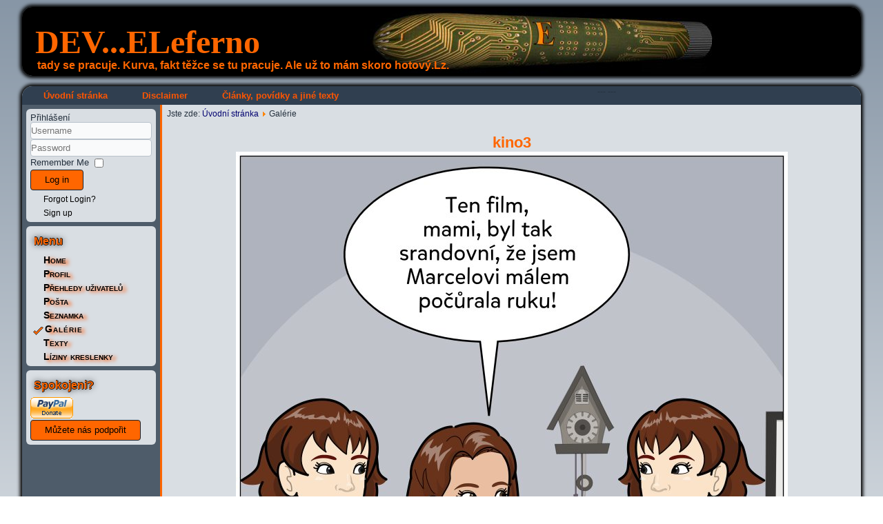

--- FILE ---
content_type: text/html; charset=utf-8
request_url: http://new.eleferno.cz/index.php/galerie/gallery/223/itemPage/12/asInline
body_size: 5201
content:
<!DOCTYPE html>
<html dir="ltr" lang="cs-cz">
<head>
    <base href="http://new.eleferno.cz/index.php/galerie/gallery/223/itemPage/12/asInline" />
	<meta http-equiv="content-type" content="text/html; charset=utf-8" />
	<meta name="description" content="web o bdsm" />
	<meta name="generator" content="Joomla! - Open Source Content Management" />
	<title>Galérie</title>
	<link href="/templates/eleferno1/favicon.ico" rel="shortcut icon" type="image/vnd.microsoft.icon" />
	<link href="http://new.eleferno.cz//components/com_rsgallery2/templates/semantic/css/template.css" rel="stylesheet" type="text/css" />
	<link href="http://new.eleferno.cz//components/com_rsgallery2/lib/rsgsearch/rsgsearch.css" rel="stylesheet" type="text/css" />
	<link href="/media/com_finder/css/finder.css" rel="stylesheet" type="text/css" />
	<link href="http://new.eleferno.cz/components/com_comprofiler/plugin/templates/default/bootstrap.css?v=42e7fa305caf7fcd" rel="stylesheet" type="text/css" />
	<link href="http://new.eleferno.cz/components/com_comprofiler/plugin/templates/default/fontawesome.css?v=42e7fa305caf7fcd" rel="stylesheet" type="text/css" />
	<link href="http://new.eleferno.cz/components/com_comprofiler/plugin/templates/default/template.css?v=42e7fa305caf7fcd" rel="stylesheet" type="text/css" />
	<script type="application/json" class="joomla-script-options new">{"csrf.token":"10f6476003ef1d0ae68d621cb35316d6","system.paths":{"root":"","base":""},"system.keepalive":{"interval":840000,"uri":"\/index.php\/component\/ajax\/?format=json"}}</script>
	<script src="/media/jui/js/jquery.min.js?050af9a5dde9c05513541529696458a2" type="text/javascript"></script>
	<script src="/media/jui/js/jquery-noconflict.js?050af9a5dde9c05513541529696458a2" type="text/javascript"></script>
	<script src="/media/jui/js/jquery-migrate.min.js?050af9a5dde9c05513541529696458a2" type="text/javascript"></script>
	<script src="/media/jui/js/bootstrap.min.js?050af9a5dde9c05513541529696458a2" type="text/javascript"></script>
	<script src="/media/system/js/mootools-core.js?050af9a5dde9c05513541529696458a2" type="text/javascript"></script>
	<script src="/media/system/js/core.js?050af9a5dde9c05513541529696458a2" type="text/javascript"></script>
	<script src="/media/system/js/mootools-more.js?050af9a5dde9c05513541529696458a2" type="text/javascript"></script>
	<script src="/media/com_finder/js/autocompleter.js" type="text/javascript"></script>
	<!--[if lt IE 9]><script src="/media/system/js/polyfill.event.js?050af9a5dde9c05513541529696458a2" type="text/javascript"></script><![endif]-->
	<script src="/media/system/js/keepalive.js?050af9a5dde9c05513541529696458a2" type="text/javascript"></script>
	<script type="text/javascript">
jQuery(function($){ initTooltips(); $("body").on("subform-row-add", initTooltips); function initTooltips (event, container) { container = container || document;$(container).find(".hasTooltip").tooltip({"html": true,"container": "body"});} });
	</script>

    <link rel="stylesheet" href="/templates/system/css/system.css" />
    <link rel="stylesheet" href="/templates/system/css/general.css" />

    <!-- Created by Artisteer v4.1.0.59861 -->
    
    <meta name="viewport" content="initial-scale = 1.0, maximum-scale = 1.0, user-scalable = no, width = device-width">

    <!--[if lt IE 9]><script src="https://html5shiv.googlecode.com/svn/trunk/html5.js"></script><![endif]-->
    <link rel="stylesheet" href="/templates/eleferno1/css/template.css" media="screen">
    <!--[if lte IE 7]><link rel="stylesheet" href="/templates/eleferno1/css/template.ie7.css" media="screen" /><![endif]-->
    <link rel="stylesheet" href="/templates/eleferno1/css/template.responsive.css" media="all">

    <link rel="shortcut icon" href="/favicon.ico" type="image/x-icon">
    <script>if ('undefined' != typeof jQuery) document._artxJQueryBackup = jQuery;</script>
    <script src="/templates/eleferno1/jquery.js"></script>
    <script>jQuery.noConflict();</script>

    <script src="/templates/eleferno1/script.js"></script>
        <script>if (document._artxJQueryBackup) jQuery = document._artxJQueryBackup;</script>
    <script src="/templates/eleferno1/script.responsive.js"></script>
</head>

<body>

<div id="art-main">
 <header class="art-header">    <div class="art-shapes">    </div>
    <h1 class="art-headline" data-left="1.82%">
     <a href="/">DEV...ELeferno</a>
    </h1>
    <h2 class="art-slogan" data-left="2.92%">tady se pracuje. Kurva, fakt těžce se tu pracuje. Ale už to mám skoro hotový.Lz.</h2>
 </header>

<div class="art-sheet clearfix">
<nav class="art-nav">
    
<div class="art-hmenu-extra1"><table width="100%" border="0" cellpadding="0" cellspacing="1"><tr><td nowrap="nowrap"><span class="mainlevel_topmenuclass"> </span><a href="/index.php" class="mainlevel_topmenuclass">Úvodní stránka</a><span class="mainlevel_topmenuclass"> --- </span><a href="/index.php/disclaimer" class="mainlevel_topmenuclass">Disclaimer</a><span class="mainlevel_topmenuclass"> --- </span><a href="/index.php/clanky-povidky-a-jine-texty" class="mainlevel_topmenuclass">Články, povídky a jiné texty</a><span class="mainlevel_topmenuclass">  </span></td></tr></table></div>
 
    </nav>
<div class="art-layout-wrapper">
                <div class="art-content-layout">
                    <div class="art-content-layout-row">
                        <div class="art-layout-cell art-sidebar1">
<div class="art-block clearfix"><div class="art-blockcontent"><form action="http://new.eleferno.cz/index.php/cb-login" method="post" id="login-form" class="form-inline cbLoginForm">
	<input type="hidden" name="option" value="com_comprofiler" />
	<input type="hidden" name="view" value="login" />
	<input type="hidden" name="op2" value="login" />
	<input type="hidden" name="return" value="B:aHR0cDovL25ldy5lbGVmZXJuby5jei9pbmRleC5waHAvZ2FsZXJpZS9nYWxsZXJ5LzIyMy9pdGVtUGFnZS8xMi9hc0lubGluZQ==" />
	<input type="hidden" name="message" value="1" />
	<input type="hidden" name="loginfrom" value="loginmodule" />
	<input type="hidden" name="10f6476003ef1d0ae68d621cb35316d6" value="1" />				<div class="pretext cb_template cb_template_default">
			<p>Přihlášení</p>
		</div>
					<div class="userdata">
			<div id="form-login-username" class="control-group">
				<div class="controls">
																									<div class="input-prepend">
								<span class="add-on">
									<span class="icon-user hasTooltip cbModuleUsernameIcon" title="Username"></span>
								</span>
								<input id="modlgn-username" type="text" name="username" class="input-small" size="14" placeholder="Username" />
							</div>
															</div>
			</div>
			<div id="form-login-password" class="control-group">
				<div class="controls">
																									<div class="input-prepend">
								<span class="add-on">
									<span class="icon-lock hasTooltip cbModulePasswordIcon" title="Password"></span>
								</span>
								<input id="modlgn-passwd" type="password" name="passwd" class="input-small" size="14" placeholder="Password"  />
							</div>
															</div>
			</div>
										<div id="form-login-remember" class="control-group checkbox">
					<label for="modlgn-remember" class="control-label">Remember Me</label>
					<input id="modlgn-remember" type="checkbox" name="remember" class="inputbox" value="yes" />
				</div>
									<div id="form-login-submit" class="control-group">
				<div class="controls">
					<button type="submit" name="Submit" class="btn btn-primary login-button art-button">
													<span class="cb_template cb_template_default">
								<span class="cbModuleLoginIcon fa fa-sign-in" title="Log in"></span>
							</span>
																			Log in											</button>
				</div>
			</div>
					</div>
				<ul id="form-login-links" class="unstyled">
							<li id="form-login-forgot">
					<a href="http://new.eleferno.cz/index.php/cb-forgot-login">
													<span class="cb_template cb_template_default">
								<span class="cbModuleForgotLoginIcon fa fa-unlock-alt" title="Forgot Login?"></span>
							</span>
																			Forgot Login?											</a>
				</li>
										<li id="form-login-register">
					<a href="http://new.eleferno.cz/index.php/cb-registration">
													<span class="cb_template cb_template_default">
								<span class="cbModuleRegisterIcon fa fa-edit" title="Sign up"></span>
							</span>
																			Sign up											</a>
				</li>
					</ul>
				</form></div></div><div class="art-block clearfix"><div class="art-blockheader"><h3 class="t">Menu</h3></div><div class="art-blockcontent"><div class="tree_mainmenuclass"><div class="start_mainmenuclass"></div><ul><li><span class="join_mainmenuclass"></span><span class="document_mainmenuclass"></span><a href="/index.php/home1" class="mainlevel_mainmenuclass">Home</a></li><li><span class="join_mainmenuclass"></span><span class="document_mainmenuclass"></span><a href="/index.php/profil" class="mainlevel_mainmenuclass">Profil</a></li><li><a class="plus_mainmenuclass" href="/index.php/prehledy-uzivatelu"><span class="plus_mainmenuclass"></span></a><span class="folder_mainmenuclass"></span><a href="/index.php/prehledy-uzivatelu" class="mainlevel_mainmenuclass">Přehledy uživatelů</a></li><li><span class="join_mainmenuclass"></span><span class="document_mainmenuclass"></span><a href="/index.php/posta?view=select&amp;id=1" class="mainlevel_mainmenuclass">Pošta</a></li><li><span class="join_mainmenuclass"></span><span class="document_mainmenuclass"></span><a href="/index.php/component/comprofiler/userslist/6-inzerujici-uzivatele/search?Itemid=211" class="mainlevel_mainmenuclass">Seznamka</a></li><li><span class="join_mainmenuclass"></span><span class="document_open_mainmenuclass"></span><a href="/index.php/galerie/gallery/0?view=gallery" class="mainlevel_current_mainmenuclass" id="active_menu_mainmenuclass">Galérie</a></li><li><span class="join_mainmenuclass"></span><span class="document_mainmenuclass"></span><a href="/index.php/kalendar" class="mainlevel_mainmenuclass">Texty</a></li><li><span class="join_last_mainmenuclass"></span><span class="document_mainmenuclass"></span><a href="/index.php/liziny-kreslenky/gallery/215?view=gallery" class="mainlevel_mainmenuclass">Líziny kreslenky</a></li></ul></div></div></div><div class="art-block clearfix"><div class="art-blockheader"><h3 class="t">Spokojeni?</h3></div><div class="art-blockcontent"><div id="paypal_logo"><img src="http://www.paypal.com/en_US/i/btn/x-click-but04.gif" alt="PayPal" /></div>
<form action="/index.php/galerie/gallery/223/itemPage/12/asInline" method="post"><input type="hidden" value="10" name="paypalamount"><input type="hidden" name="paypalcurrency_code" value="USD">  <input type="hidden" name="paypallength" value="1" />
  
<input type="submit" class="button art-button" name="paypalsubmit" alt="Make payments with PayPal - its fast, free and secure!" value="Můžete nás podpořit" />
</form>
   
<a href="http://www.dart-creations.com" style="font-size:1px;display:none;">Easy Joomla Paypal Payment / Donations Module</a></div></div>



                        </div>
                        <div class="art-layout-cell art-content">
<article class="art-post"><div class="art-postcontent clearfix">
<div class="breadcrumbs">
<span class="showHere">Jste zde: </span><a href="/index.php" class="pathway">Úvodní stránka</a> <img src="/media/system/images/arrow.png" alt="" /> <span>Galérie</span></div>
</div></article><article class="art-post art-messages"><div class="art-postcontent clearfix"><div id="system-message-container">
	</div>
</div></article><article class="art-post"><div class="art-postcontent clearfix"><div class="rsg2">
	
<div class="rsg_sem_inl">
	<div class="rsg_sem_inl_Nav">
			</div>
		<div class="rsg_sem_inl_dispImg">
				<table  border="0" cellspacing="0" cellpadding="0" width="100%">
			<tr>
				<td>
					<h2 class='rsg2_display_name' align="center">kino3</h2>
				</td>
			</tr>
			<tr>
				<td>
					<div align="center">
								<a href="http://new.eleferno.cz//images/rsgallery/original/kino3.png" target="_blank">
			<img class="rsg2-displayImage" src="http://new.eleferno.cz/images/rsgallery/display/kino3.png.jpg" alt="kino3.png" title="kino3.png" />
		</a>
							</div>
				</td>
			</tr>
			<tr>
				<td><div class="rsg2-toolbar"><a href="/index.php/galerie/item/2914?task=downloadfile"   title="Download" class="btn btn-mini"><i class="icon-download icon-white"> </i></a></div><div class="rsg2-clr">&nbsp;</div></td>
			</tr>
		</table>
			</div>
	<div class="rsg_sem_inl_Nav">
				<div align="center">
			<div class="pagination">
				<div class="art-pager"><a title="Začátek" href="/index.php/galerie/gallery/223/itemPage/0/asInline" class="hasTooltip ">Začátek</a><a title="Předchozí" href="/index.php/galerie/gallery/223/itemPage/11/asInline" class="hasTooltip ">Předchozí</a><a href="/index.php/galerie/gallery/223/itemPage/7/asInline" class="">8</a><a href="/index.php/galerie/gallery/223/itemPage/8/asInline" class="">9</a><a href="/index.php/galerie/gallery/223/itemPage/9/asInline" class="">10</a><a href="/index.php/galerie/gallery/223/itemPage/10/asInline" class="">11</a><a href="/index.php/galerie/gallery/223/itemPage/11/asInline" class="">12</a><span class="active">13</span><a href="/index.php/galerie/gallery/223/itemPage/13/asInline" class="">14</a><a href="/index.php/galerie/gallery/223/itemPage/14/asInline" class="">15</a><a href="/index.php/galerie/gallery/223/itemPage/15/asInline" class="">16</a><a href="/index.php/galerie/gallery/223/itemPage/16/asInline" class="">17</a><a title="Další" href="/index.php/galerie/gallery/223/itemPage/13/asInline" class="hasTooltip ">Další</a><a title="Konec" href="/index.php/galerie/gallery/223/itemPage/31/asInline" class="hasTooltip ">Konec</a></div>			</div>
		</div>
			</div>
		<div class="rsg_sem_inl_ImgDetails">
		<div class="well">    <div class="tabbable">        <ul class="nav nav-tabs">        <li class="active"><a href="#tabDesc" data-toggle="tab">Description</a></li>        </ul>        <div class="tab-content">        <div class="tab-pane active" id="tabDesc">            <div  class="page_inline_tabs_description" ><div class="container span12">
<div class ="well">
                <p class="rsg2_description"></p>
</div>
</div>            </div>        </div>        </div>    </div></div></div>	</div>
	<div class="rsg_sem_inl_footer">
				<div id='rsg2-footer' style='display: none'>
			<br /><br />com_rsgallery2 4.5.2.0<br />(c) 2005-2021 RSGallery2 Team		</div>
		<div class='rsg2-clr'>&nbsp;</div>
			</div>
</div>
</div></div></article>


                        </div>
                        <div class="art-layout-cell art-sidebar2">
<div class="art-block clearfix"><div class="art-blockheader"><h3 class="t">Vyhledávání</h3></div><div class="art-blockcontent"><script type="text/javascript">
//<![CDATA[
	window.addEvent('domready', function() {
		var value;

		// Set the input value if not already set.
		if (!document.id('mod-finder-searchword').getProperty('value')) {
			document.id('mod-finder-searchword').setProperty('value', 'Vyhledat...');
		}

		// Get the current value.
		value = document.id('mod-finder-searchword').getProperty('value');

		// If the current value equals the default value, clear it.
		document.id('mod-finder-searchword').addEvent('focus', function() {
			if (this.getProperty('value') == 'Vyhledat...') {
				this.setProperty('value', '');
			}
		});

		// If the current value is empty, set the previous value.
		document.id('mod-finder-searchword').addEvent('blur', function() {
			if (!this.getProperty('value')) {
				this.setProperty('value', value);
			}
		});

		document.id('mod-finder-searchform').addEvent('submit', function(e){
			e = new Event(e);
			e.stop();

			// Disable select boxes with no value selected.
			if (document.id('mod-finder-advanced') != null) {
				document.id('mod-finder-advanced').getElements('select').each(function(s){
					if (!s.getProperty('value')) {
						s.setProperty('disabled', 'disabled');
					}
				});
			}

			document.id('mod-finder-searchform').submit();
		});

		/*
		 * This segment of code sets up the autocompleter.
		 */
								var url = '/index.php/component/finder/?task=suggestions.display&format=json&tmpl=component';
			var ModCompleter = new Autocompleter.Request.JSON(document.id('mod-finder-searchword'), url, {'postVar': 'q'});
			});
//]]>
</script>

<form id="mod-finder-searchform" action="/index.php/component/finder/search" method="get" class="art-search">
	<div class="finder">
		<input class="button art-search-button finder art-button" type="submit" value="Hledat"><label for="mod-finder-searchword" class="finder">Filtrovat</label><input type="text" name="q" id="mod-finder-searchword" class="inputbox" size="25" value="" />
									<br />
				<a href="/index.php/component/finder/search">Pokročilé vyhledávání</a>
							<input type="hidden" name="Itemid" value="265" />	</div>
</form></div></div><div class="art-block clearfix"><div class="art-blockheader"><h3 class="t">Kdo je online</h3></div><div class="art-blockcontent"><div style='overflow:auto; height:100%'><table border='0'><tr> <td colspan='1'>Celkem přihlášeno: 115 uživatelů</td></tr><tr> <td colspan='1'>No members online</td></tr><tr> <td colspan='1'>Členů: 0 / Hostí: 115</td></tr></table></div></div></div><div class="art-block clearfix"><div class="art-blockheader"><h3 class="t">Nejnovější uživatelé</h3></div><div class="art-blockcontent"><ul class="latestusers mod-list" >
			<li>
			b37		</li>
			<li>
			haggend		</li>
			<li>
			MÍLA01		</li>
			<li>
			leon11		</li>
			<li>
			KateKat		</li>
		</ul></div></div>

                        </div>
                    </div>
                </div>
            </div>

<footer class="art-footer">

<p>Copyright Tormans Elefernus a mnozí jiní<b> © 2016</b>. <b><font color=#ff6600>E</font></b>leferno.cz<br>Veškeré informace, zde uvedené nesou <b>pouze informativní charakter</b>. Autoři nenesou odpovědnost za jejich využití.</p>

<a href="http://www.toplist.cz/stat/61475"><script language="JavaScript" type="text/javascript">
<!--
document.write('<img src="http://toplist.cz/count.asp?id=61475&amp;logo=btn&amp;http='+escape(document.referrer)+'&amp;t='+escape(document.title)+
'" width="80" height="15" border=0 alt="TOPlist" />');
//--></script></a><noscript><img src="http://toplist.cz/count.asp?id=61475&amp;logo=btn" border="0"
alt="TOPlist" width="80" height="15" /></noscript> 

</footer>

</body>
</html>

--- FILE ---
content_type: text/css
request_url: http://new.eleferno.cz//components/com_rsgallery2/templates/semantic/css/template.css
body_size: 2548
content:
/* Style introtext with this css tag*/
div.intro_text {

}

div.rsg2-title {
	/* border         : 1px #999999 solid; /**/
	margin-left  : 20px;
	margin-top   : -11px; 
}

/* General style for all images within the rsg2 container */
/*div.rsg2 img {
	border: none;
}
*/
/* Style form labels with this tag */
div.rsg2_exif_container .rsg2_label {
	font-weight : bold;
}

/* Style EXIF container */
div.rsg2_exif_container {
	font-size : 12px;
}

/* Style gallery details block here */
.rsg2_details {
	font-size   : smaller;
	font-weight : bold;
	color       : silver;
}

/* Style My Galleries link on frontpage */
div.rsg2-mygalleries {
	float : right;
}

.rsg2 {
	width   : 100%;
	margin  : 0;
	padding : 0;
}

.rsg_galleryblock, .rsg_galleryblock_double_1, .rsg_galleryblock_double_2 {
	border         : 1px #999999 solid;
	padding        : 8px;
	float          : left;
	position       : relative;
	margin         : 0 0 10px 0;
	vertical-align : top;
}

.rsg_galleryblock {
	width : 97%;
}

.rsg_galleryblock_double_1 {
	width  : 46%;
	margin : 0 10px 10px 0;
}

.rsg_galleryblock_double_2 {
	width  : 46%;
	margin : 0 0 10px 0;
}

.rsg_double_fix {
	display : table;
	width   : 100%;
	margin  : 0;
	padding : 0;
}

.rsg_box_block {
	width      : 100%;
	border     : 0;
	background : red;
}

.rsg_box_box_1, .rsg_box_box_2, .rsg_box_box_3 {
	width          : 200px;
	vertical-align : top;
}

.rsg_box_box_2, .rsg_box_box_3 {
	position : relative;
	float    : left;
}

.rsg2-galleryList-text_box {
	position : relative;
	float    : right;
}

.rsg2-galleryList-description_box {
	width       : 100%;
	float       : left;
	padding-top : 5px;
}

.rsg_sub_url {
	width       : 100%;
	float       : left;
	padding-top : 5px;
}

.rsg_sub_url_single {
	width       : 90%;
	float       : left;
	padding-top : 5px;
}

/* Status icons */
img.status {
	text-decoration : none;
	border          : none;
}

/* Thumbs shadow css. If you don't want shadow, comment out the next 3 CSS-declarations */
.img-shadow {
	float      : left;
	background : url(../../../images/shadowAlpha.png) no-repeat bottom right !important;
	background : url(../../../images/shadow.gif) no-repeat bottom right;
	margin     : 10px 0 0 10px !important;
	margin     : 10px 0 0 5px;
}

.img-shadow img {
	display          : block;
	position         : relative;
	background-color : #fff;
	border           : 1px solid #a9a9a9;
	margin           : -6px 6px 6px -6px;
	padding          : 4px;
}

.shadow-box {
	margin-left  : auto;
	margin-right : auto;
	width        : 120px;
}

/* end Thumbs shadow */

/* uncomment the next tag if you have commented out the previous 3 tags */
/*
.img-shadow img {
	border:none;
}
*/

.rsg2_slideshow {
	width      : 100%;
	text-align : center;
	padding    : 2px;
	margin     : 0;
}

#rsg2-adminButtons img {
	border : none;
}

.rsg2-toolbar {
	text-align     : center;
	padding-bottom : 5px;
	padding-left   : 5px;
	padding-right  : 5px;
	padding-top    : 5px;
	margin         : 0;
}

.rsg2-toolbar img {
	border : 0;
}

.rsg2_display_name {
	/*display:none;*/
}

.rsg2_thumb_name {
	/*display:none;*/
}

.rsg2-galleryList-newImages {
	color       : Red;
	font-weight : bold;
}

.rsg2-galleryList-totalImages {
	font-size : 8px;
}

#rsg2-navigation {
	float      : right;
	text-align : right;
}

#rsg2-navigation li {
	list-style       : none;
	background-image : none;
}

#rsg2-footer {
	text-align : center;
	font-size  : 10px;
	color      : Silver;
}

/* gallery list */

ul#rsg2-galleryList {
	clear   : both;
	padding : 0;
	border  : 1px solid #ccc; /*Added in J1.6*/
}

.rsg2-galleryList-status {
	text-align : right;
	float      : right;
}

.rsg2-galleryList-item {
	clear            : both;
	padding          : 5px;
	margin           : 5px 0 5px 0;
	list-style       : none;
	background-image : none;
	/*    border: 1px solid #ccc;*/ /*Removed in J1.6*/
}

.rsg2-galleryList-item td, .rsg2-galleryList-item tr { /*Added in J1.6*/
	border : none;
}

.rsg2-galleryList-thumb {
	float  : left;
	margin : 0 5px 5px 0;
}

.rsg2-galleryList-text {
}

.rsg2-galleryList-thumb_double {
	float          : left;
	position       : relative;
	margin         : 0 5px 5px 0;
	vertical-align : top;
	width          : 35%;
	padding        : 0;
}

.rsg2-galleryList-text_double {
	float      : left;
	text-align : left;
	position   : relative;
	width      : 60%;
	padding    : 0;
}

/* sub gallery list */

.rsg2-subGalleryList-container {
	margin-top : 1ex;
}

.rsg2-subGalleryList-title {
	float : left;
}

.rsg2-subGalleryList-list {
	float            : left;

	margin           : 0 0 0 5px;
	padding          : 0px;

	list-style       : none;
	background-image : none;
}

/* thumbnail list */

ul#rsg2-thumbsList {
	margin : auto;
}

ul#rsg2-thumbsList li {
	display          : box;
	float            : left;
	overflow         : hidden;
	padding          : 5px 5px;

	text-align       : center;

	/*     get rid of other possible list styles */
	list-style       : none;
	background-image : none;
}

table#rsg2-thumbsList {
	width : 100%;
}

table#rsg2-thumbsList td {
	overflow   : hidden;
	padding    : 5px 5px;
	text-align : center;
	border     : none;
}

table#rsg2-thumbsList tr {
	border : none;
}

.rsg_sem_inl_dispImg tr, .rsg_sem_inl_dispImg td {
	border : none;
}

.rsg_sem_inl_ImgDetails tr, .rsg_sem_inl_ImgDetails td {
	border : none;
}

.rsg2-pageNav {
	text-align : center;
	font-size  : 12px;
}

.rsg2-pagenav-limitbox {
	text-align : right;
}

/* utility selector, this is common in many templates, but we can't count on it being there */
.rsg2-clr {
	clear       : both;
	line-height : 0px;
}

/*************************************/
/* Classes for tab pane */

.rsg2 dl.tabs {
	margin-bottom  : 0;
	padding-bottom : 0;
}

.rsg2 dl.tabs dt {
	background-color : White;
	display          : inline;
	border           : 1px solid #919B9C;
	padding          : 0.25em 0.5em;
	float            : left;
}

.rsg2 dl.tabs dt.open {
	border-bottom : 1px solid white;
	font-weight   : bold;
}

.rsg2 div.current {
	border     : 1px solid #919B9C;
	padding    : 0.5em;
	margin-top : 0.25em;
	clear      : both;
}

.rsg2 dl.tabs dt.tabs span h3 {
	margin : 0.25em;
}

/****************** OLD CLASSES ********************/
/* Classes for RSGallery:

/* standard list style table */
table.adminlist {
	background-color : #FFFFFF;
	margin           : 0px;
	padding          : 0px;
	border           : 1px solid #ddd;
	border-spacing   : 0px;
	width            : 100%;
	border-collapse  : collapse;
}

table.adminlist th {
	margin            : 0px;
	padding           : 6px 4px 2px 4px;
	height            : 25px;
	background        : url(../../../../images/background.jpg);
	background-repeat : repeat;
	font-size         : 11px;
	color             : #000;
}

table.adminlist th.title {
	text-align : left;
}

table.adminlist th a:link, table.adminlist th a:visited {
	color           : #c64934;
	text-decoration : none;
}

table.adminlist th a:hover {
	text-decoration : underline;
}

table.adminlist tr.row0 {
	background-color : #F9F9F9;
}

table.adminlist tr.row1 {
	background-color : #FFF;
}

table.adminlist td {
	border-bottom : 1px solid #e5e5e5;
	padding       : 4px;
}

table.adminlist tr.row0:hover {
	background-color : #f1f1f1;
}

table.adminlist tr.row1:hover {
	background-color : #f1f1f1;
}

table.adminlist td.options {
	background-color : #ffffff;
	font-size        : 8px;
}

select.options, input.options {
	font-size   : 8px;
	font-weight : normal;
	border      : 1px solid #999999;
}

/* standard form style table */
table.adminform {
	background-color : #f9f9f9;
	border           : 1px solid #d5d5d5;
	padding          : 0px;
	border-collapse  : collapse;
	margin           : 0px;
	border-spacing   : 0px;
	width            : 100%;
}

table.adminform tr.row0 {
	background-color : #f9f9f9;
}

table.adminform tr.row1 {
	background-color : #eeeeee;
}

table.adminform th {
	font-size         : 11px;
	padding-top       : 6px;
	padding-bottom    : 2px;
	padding-left      : 4px;
	padding-right     : 4px;
	text-align        : left;
	height            : 25px;
	color             : #000;
	background-repeat : repeat;
	background        : url(../../../../images/background.jpg);
}

table.adminform td {
	padding    : 3px;
	text-align : left;
}

table.adminform td.editor {
	font-size : 9px;
}

/*************** modal popup style ************/

#sbox-window.rsg2 {
	background-color : #fff;
	padding          : 2px;
}

#sbox-overlay.rsg2 {
	background-color : #000;
}

.rsg2 #sbox-btn-close {
	display : none;
}

p.rsg2-popup-description,
p.rsg2-popup-title {
	text-align : center;
	font-size  : small;
	margin     : 0.5em 0 0 0;
	padding    : 0;
	color      : #fff;
}

p.rsg2-popup-description {
	border-top     : 1px solid #999;
	padding-bottom : 1.5em;
}

img.rsg2-displayImage {
	cursor : pointer;
}

/*** Pagination (based on http://joomla-css.nl/index.php/en/content-a-component-styles-en-16/pagination-general-en-16) ***/
div.rsg_sem_inl_Nav div div.pagination {
	border-top    : 1px solid #DDDDDD;
	border-bottom : 1px solid #DDDDDD;
	clear         : both;
	text-align    : center;
	margin        : 10px 0 10px 0;
}

div.rsg_sem_inl_Nav div div.pagination p.counter {
	font-style : italic;
}

div.rsg_sem_inl_Nav div div.pagination ul {
	list-style : none;
	padding    : 0 0 0 0;
	margin     : 1em 1em 1em 0;
}

div.rsg_sem_inl_Nav div div.pagination ul li {
	list-style : none;
	display    : inline; /* Display Start Prev 123 Next End on one line */
	padding    : 0 5px 0 5px; /* Spacing between numbers */
}

--- FILE ---
content_type: text/css
request_url: http://new.eleferno.cz//components/com_rsgallery2/lib/rsgsearch/rsgsearch.css
body_size: 162
content:
.searchbox {
	background-image    : url(../../images/search.png);
	background-repeat   : no-repeat;
	background-position : center left;
	/* padding-left        : 18px; /**/
    padding-right        : 18px;
}

.j25search_box {
	padding-right        : 18px;
}
